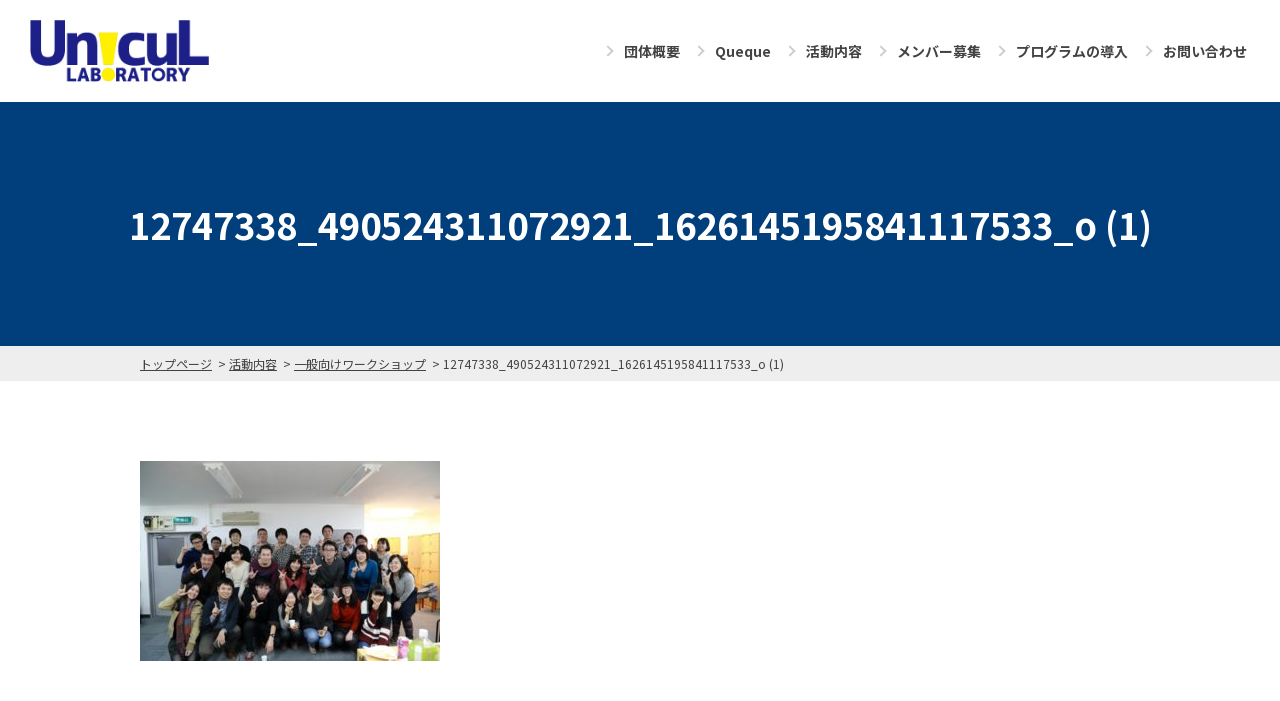

--- FILE ---
content_type: text/html; charset=UTF-8
request_url: https://unicul-lab.net/activity/for-public/12747338_490524311072921_1626145195841117533_o-1/
body_size: 8253
content:
<!DOCTYPE html>
<html dir="ltr" lang="ja" prefix="og: https://ogp.me/ns#">
<head>
<meta charset="UTF-8">
<!-- <meta name="viewport" content="width=1000"> SP無し-->
<meta name="viewport" content="width=device-width, initial-scale=1">
<meta name="keywords" content="キャリア教育,高校生,高校,中学生,中学校,ワークショップ,ボランティア,ビジョン教育,会津若松市,箕輪町,未来人財育成塾" />
<meta name="description" content="一般社団法人Unicul Laboratoryは、「若い世代に、未来を描き、切り拓くチカラを。」をミッションに、中学生・高校生を対象としたキャリア教育の活動を行っている非営利団体です。
2013年より首都圏の高校や福島県会津若松市、長野県" />
<title>12747338_490524311072921_1626145195841117533_o (1) | 一般社団法人Unicul Laboratory</title>

		<!-- All in One SEO 4.5.9.2 - aioseo.com -->
		<meta name="robots" content="max-image-preview:large" />
		<link rel="canonical" href="https://unicul-lab.net/activity/for-public/12747338_490524311072921_1626145195841117533_o-1/" />
		<meta name="generator" content="All in One SEO (AIOSEO) 4.5.9.2" />
		<meta property="og:locale" content="ja_JP" />
		<meta property="og:site_name" content="一般社団法人Unicul Laboratory" />
		<meta property="og:type" content="article" />
		<meta property="og:title" content="12747338_490524311072921_1626145195841117533_o (1) | 一般社団法人Unicul Laboratory" />
		<meta property="og:url" content="https://unicul-lab.net/activity/for-public/12747338_490524311072921_1626145195841117533_o-1/" />
		<meta property="fb:admins" content="687770197926210" />
		<meta property="og:image" content="https://unicul-lab.net/wp-content/uploads/2019/02/newlogo_square.png" />
		<meta property="og:image:secure_url" content="https://unicul-lab.net/wp-content/uploads/2019/02/newlogo_square.png" />
		<meta property="og:image:width" content="384" />
		<meta property="og:image:height" content="384" />
		<meta property="article:published_time" content="2019-12-30T14:02:43+00:00" />
		<meta property="article:modified_time" content="2019-12-30T14:02:43+00:00" />
		<meta property="article:publisher" content="http://www.facebook.com/unicullaboratory" />
		<meta name="twitter:card" content="summary_large_image" />
		<meta name="twitter:title" content="12747338_490524311072921_1626145195841117533_o (1) | 一般社団法人Unicul Laboratory" />
		<meta name="twitter:image" content="https://unicul-lab.net/wp-content/uploads/2019/02/newlogo_square.png" />
		<script type="application/ld+json" class="aioseo-schema">
			{"@context":"https:\/\/schema.org","@graph":[{"@type":"BreadcrumbList","@id":"https:\/\/unicul-lab.net\/activity\/for-public\/12747338_490524311072921_1626145195841117533_o-1\/#breadcrumblist","itemListElement":[{"@type":"ListItem","@id":"https:\/\/unicul-lab.net\/#listItem","position":1,"name":"\u5bb6","item":"https:\/\/unicul-lab.net\/","nextItem":"https:\/\/unicul-lab.net\/activity\/for-public\/12747338_490524311072921_1626145195841117533_o-1\/#listItem"},{"@type":"ListItem","@id":"https:\/\/unicul-lab.net\/activity\/for-public\/12747338_490524311072921_1626145195841117533_o-1\/#listItem","position":2,"name":"12747338_490524311072921_1626145195841117533_o (1)","previousItem":"https:\/\/unicul-lab.net\/#listItem"}]},{"@type":"ItemPage","@id":"https:\/\/unicul-lab.net\/activity\/for-public\/12747338_490524311072921_1626145195841117533_o-1\/#itempage","url":"https:\/\/unicul-lab.net\/activity\/for-public\/12747338_490524311072921_1626145195841117533_o-1\/","name":"12747338_490524311072921_1626145195841117533_o (1) | \u4e00\u822c\u793e\u56e3\u6cd5\u4ebaUnicul Laboratory","inLanguage":"ja","isPartOf":{"@id":"https:\/\/unicul-lab.net\/#website"},"breadcrumb":{"@id":"https:\/\/unicul-lab.net\/activity\/for-public\/12747338_490524311072921_1626145195841117533_o-1\/#breadcrumblist"},"author":{"@id":"https:\/\/unicul-lab.net\/archives\/author\/admin\/#author"},"creator":{"@id":"https:\/\/unicul-lab.net\/archives\/author\/admin\/#author"},"datePublished":"2019-12-30T23:02:43+09:00","dateModified":"2019-12-30T23:02:43+09:00"},{"@type":"Organization","@id":"https:\/\/unicul-lab.net\/#organization","name":"\u4e00\u822c\u793e\u56e3\u6cd5\u4ebaUnicul Laboratory","url":"https:\/\/unicul-lab.net\/"},{"@type":"Person","@id":"https:\/\/unicul-lab.net\/archives\/author\/admin\/#author","url":"https:\/\/unicul-lab.net\/archives\/author\/admin\/","name":"admin","image":{"@type":"ImageObject","@id":"https:\/\/unicul-lab.net\/activity\/for-public\/12747338_490524311072921_1626145195841117533_o-1\/#authorImage","url":"https:\/\/secure.gravatar.com\/avatar\/d8167db39b6ebe8a3e78d78d2dade39d?s=96&d=mm&r=g","width":96,"height":96,"caption":"admin"}},{"@type":"WebSite","@id":"https:\/\/unicul-lab.net\/#website","url":"https:\/\/unicul-lab.net\/","name":"\u4e00\u822c\u793e\u56e3\u6cd5\u4ebaUnicul Laboratory","description":"\u4e00\u822c\u793e\u56e3\u6cd5\u4ebaUnicul Laboratory\uff08\u30e6\u30cb\u30ab\u30eb\u30fb\u30e9\u30dc\u30e9\u30c8\u30ea\u30fc\uff09\u306f\u3001\u4e2d\u5b66\u751f\u30fb\u9ad8\u6821\u751f\u3092\u5bfe\u8c61\u3068\u3057\u305f\u30ad\u30e3\u30ea\u30a2\u6559\u80b2\u306e\u6d3b\u52d5\u3092\u884c\u3063\u3066\u3044\u308b\u975e\u55b6\u5229\u56e3\u4f53\u3067\u3059\u3002","inLanguage":"ja","publisher":{"@id":"https:\/\/unicul-lab.net\/#organization"}}]}
		</script>
		<!-- All in One SEO -->

<link rel='dns-prefetch' href='//secure.gravatar.com' />
<link rel='dns-prefetch' href='//stats.wp.com' />
<link rel='dns-prefetch' href='//v0.wordpress.com' />
<link rel='dns-prefetch' href='//www.googletagmanager.com' />
<link rel="alternate" type="application/rss+xml" title="一般社団法人Unicul Laboratory &raquo; 12747338_490524311072921_1626145195841117533_o (1) のコメントのフィード" href="https://unicul-lab.net/activity/for-public/12747338_490524311072921_1626145195841117533_o-1/feed/" />
<link rel='stylesheet' id='style-css-css' href='https://unicul-lab.net/wp-content/themes/unicul/lib/css/style.css' type='text/css' media='all' />
<link rel='stylesheet' id='wp-block-library-css' href='https://unicul-lab.net/wp-includes/css/dist/block-library/style.min.css' type='text/css' media='all' />
<style id='wp-block-library-inline-css' type='text/css'>
.has-text-align-justify{text-align:justify;}
</style>
<link rel='stylesheet' id='mediaelement-css' href='https://unicul-lab.net/wp-includes/js/mediaelement/mediaelementplayer-legacy.min.css' type='text/css' media='all' />
<link rel='stylesheet' id='wp-mediaelement-css' href='https://unicul-lab.net/wp-includes/js/mediaelement/wp-mediaelement.min.css' type='text/css' media='all' />
<style id='jetpack-sharing-buttons-style-inline-css' type='text/css'>
.jetpack-sharing-buttons__services-list{display:flex;flex-direction:row;flex-wrap:wrap;gap:0;list-style-type:none;margin:5px;padding:0}.jetpack-sharing-buttons__services-list.has-small-icon-size{font-size:12px}.jetpack-sharing-buttons__services-list.has-normal-icon-size{font-size:16px}.jetpack-sharing-buttons__services-list.has-large-icon-size{font-size:24px}.jetpack-sharing-buttons__services-list.has-huge-icon-size{font-size:36px}@media print{.jetpack-sharing-buttons__services-list{display:none!important}}.editor-styles-wrapper .wp-block-jetpack-sharing-buttons{gap:0;padding-inline-start:0}ul.jetpack-sharing-buttons__services-list.has-background{padding:1.25em 2.375em}
</style>
<style id='classic-theme-styles-inline-css' type='text/css'>
/*! This file is auto-generated */
.wp-block-button__link{color:#fff;background-color:#32373c;border-radius:9999px;box-shadow:none;text-decoration:none;padding:calc(.667em + 2px) calc(1.333em + 2px);font-size:1.125em}.wp-block-file__button{background:#32373c;color:#fff;text-decoration:none}
</style>
<style id='global-styles-inline-css' type='text/css'>
body{--wp--preset--color--black: #000000;--wp--preset--color--cyan-bluish-gray: #abb8c3;--wp--preset--color--white: #ffffff;--wp--preset--color--pale-pink: #f78da7;--wp--preset--color--vivid-red: #cf2e2e;--wp--preset--color--luminous-vivid-orange: #ff6900;--wp--preset--color--luminous-vivid-amber: #fcb900;--wp--preset--color--light-green-cyan: #7bdcb5;--wp--preset--color--vivid-green-cyan: #00d084;--wp--preset--color--pale-cyan-blue: #8ed1fc;--wp--preset--color--vivid-cyan-blue: #0693e3;--wp--preset--color--vivid-purple: #9b51e0;--wp--preset--gradient--vivid-cyan-blue-to-vivid-purple: linear-gradient(135deg,rgba(6,147,227,1) 0%,rgb(155,81,224) 100%);--wp--preset--gradient--light-green-cyan-to-vivid-green-cyan: linear-gradient(135deg,rgb(122,220,180) 0%,rgb(0,208,130) 100%);--wp--preset--gradient--luminous-vivid-amber-to-luminous-vivid-orange: linear-gradient(135deg,rgba(252,185,0,1) 0%,rgba(255,105,0,1) 100%);--wp--preset--gradient--luminous-vivid-orange-to-vivid-red: linear-gradient(135deg,rgba(255,105,0,1) 0%,rgb(207,46,46) 100%);--wp--preset--gradient--very-light-gray-to-cyan-bluish-gray: linear-gradient(135deg,rgb(238,238,238) 0%,rgb(169,184,195) 100%);--wp--preset--gradient--cool-to-warm-spectrum: linear-gradient(135deg,rgb(74,234,220) 0%,rgb(151,120,209) 20%,rgb(207,42,186) 40%,rgb(238,44,130) 60%,rgb(251,105,98) 80%,rgb(254,248,76) 100%);--wp--preset--gradient--blush-light-purple: linear-gradient(135deg,rgb(255,206,236) 0%,rgb(152,150,240) 100%);--wp--preset--gradient--blush-bordeaux: linear-gradient(135deg,rgb(254,205,165) 0%,rgb(254,45,45) 50%,rgb(107,0,62) 100%);--wp--preset--gradient--luminous-dusk: linear-gradient(135deg,rgb(255,203,112) 0%,rgb(199,81,192) 50%,rgb(65,88,208) 100%);--wp--preset--gradient--pale-ocean: linear-gradient(135deg,rgb(255,245,203) 0%,rgb(182,227,212) 50%,rgb(51,167,181) 100%);--wp--preset--gradient--electric-grass: linear-gradient(135deg,rgb(202,248,128) 0%,rgb(113,206,126) 100%);--wp--preset--gradient--midnight: linear-gradient(135deg,rgb(2,3,129) 0%,rgb(40,116,252) 100%);--wp--preset--font-size--small: 13px;--wp--preset--font-size--medium: 20px;--wp--preset--font-size--large: 36px;--wp--preset--font-size--x-large: 42px;--wp--preset--spacing--20: 0.44rem;--wp--preset--spacing--30: 0.67rem;--wp--preset--spacing--40: 1rem;--wp--preset--spacing--50: 1.5rem;--wp--preset--spacing--60: 2.25rem;--wp--preset--spacing--70: 3.38rem;--wp--preset--spacing--80: 5.06rem;--wp--preset--shadow--natural: 6px 6px 9px rgba(0, 0, 0, 0.2);--wp--preset--shadow--deep: 12px 12px 50px rgba(0, 0, 0, 0.4);--wp--preset--shadow--sharp: 6px 6px 0px rgba(0, 0, 0, 0.2);--wp--preset--shadow--outlined: 6px 6px 0px -3px rgba(255, 255, 255, 1), 6px 6px rgba(0, 0, 0, 1);--wp--preset--shadow--crisp: 6px 6px 0px rgba(0, 0, 0, 1);}:where(.is-layout-flex){gap: 0.5em;}:where(.is-layout-grid){gap: 0.5em;}body .is-layout-flow > .alignleft{float: left;margin-inline-start: 0;margin-inline-end: 2em;}body .is-layout-flow > .alignright{float: right;margin-inline-start: 2em;margin-inline-end: 0;}body .is-layout-flow > .aligncenter{margin-left: auto !important;margin-right: auto !important;}body .is-layout-constrained > .alignleft{float: left;margin-inline-start: 0;margin-inline-end: 2em;}body .is-layout-constrained > .alignright{float: right;margin-inline-start: 2em;margin-inline-end: 0;}body .is-layout-constrained > .aligncenter{margin-left: auto !important;margin-right: auto !important;}body .is-layout-constrained > :where(:not(.alignleft):not(.alignright):not(.alignfull)){max-width: var(--wp--style--global--content-size);margin-left: auto !important;margin-right: auto !important;}body .is-layout-constrained > .alignwide{max-width: var(--wp--style--global--wide-size);}body .is-layout-flex{display: flex;}body .is-layout-flex{flex-wrap: wrap;align-items: center;}body .is-layout-flex > *{margin: 0;}body .is-layout-grid{display: grid;}body .is-layout-grid > *{margin: 0;}:where(.wp-block-columns.is-layout-flex){gap: 2em;}:where(.wp-block-columns.is-layout-grid){gap: 2em;}:where(.wp-block-post-template.is-layout-flex){gap: 1.25em;}:where(.wp-block-post-template.is-layout-grid){gap: 1.25em;}.has-black-color{color: var(--wp--preset--color--black) !important;}.has-cyan-bluish-gray-color{color: var(--wp--preset--color--cyan-bluish-gray) !important;}.has-white-color{color: var(--wp--preset--color--white) !important;}.has-pale-pink-color{color: var(--wp--preset--color--pale-pink) !important;}.has-vivid-red-color{color: var(--wp--preset--color--vivid-red) !important;}.has-luminous-vivid-orange-color{color: var(--wp--preset--color--luminous-vivid-orange) !important;}.has-luminous-vivid-amber-color{color: var(--wp--preset--color--luminous-vivid-amber) !important;}.has-light-green-cyan-color{color: var(--wp--preset--color--light-green-cyan) !important;}.has-vivid-green-cyan-color{color: var(--wp--preset--color--vivid-green-cyan) !important;}.has-pale-cyan-blue-color{color: var(--wp--preset--color--pale-cyan-blue) !important;}.has-vivid-cyan-blue-color{color: var(--wp--preset--color--vivid-cyan-blue) !important;}.has-vivid-purple-color{color: var(--wp--preset--color--vivid-purple) !important;}.has-black-background-color{background-color: var(--wp--preset--color--black) !important;}.has-cyan-bluish-gray-background-color{background-color: var(--wp--preset--color--cyan-bluish-gray) !important;}.has-white-background-color{background-color: var(--wp--preset--color--white) !important;}.has-pale-pink-background-color{background-color: var(--wp--preset--color--pale-pink) !important;}.has-vivid-red-background-color{background-color: var(--wp--preset--color--vivid-red) !important;}.has-luminous-vivid-orange-background-color{background-color: var(--wp--preset--color--luminous-vivid-orange) !important;}.has-luminous-vivid-amber-background-color{background-color: var(--wp--preset--color--luminous-vivid-amber) !important;}.has-light-green-cyan-background-color{background-color: var(--wp--preset--color--light-green-cyan) !important;}.has-vivid-green-cyan-background-color{background-color: var(--wp--preset--color--vivid-green-cyan) !important;}.has-pale-cyan-blue-background-color{background-color: var(--wp--preset--color--pale-cyan-blue) !important;}.has-vivid-cyan-blue-background-color{background-color: var(--wp--preset--color--vivid-cyan-blue) !important;}.has-vivid-purple-background-color{background-color: var(--wp--preset--color--vivid-purple) !important;}.has-black-border-color{border-color: var(--wp--preset--color--black) !important;}.has-cyan-bluish-gray-border-color{border-color: var(--wp--preset--color--cyan-bluish-gray) !important;}.has-white-border-color{border-color: var(--wp--preset--color--white) !important;}.has-pale-pink-border-color{border-color: var(--wp--preset--color--pale-pink) !important;}.has-vivid-red-border-color{border-color: var(--wp--preset--color--vivid-red) !important;}.has-luminous-vivid-orange-border-color{border-color: var(--wp--preset--color--luminous-vivid-orange) !important;}.has-luminous-vivid-amber-border-color{border-color: var(--wp--preset--color--luminous-vivid-amber) !important;}.has-light-green-cyan-border-color{border-color: var(--wp--preset--color--light-green-cyan) !important;}.has-vivid-green-cyan-border-color{border-color: var(--wp--preset--color--vivid-green-cyan) !important;}.has-pale-cyan-blue-border-color{border-color: var(--wp--preset--color--pale-cyan-blue) !important;}.has-vivid-cyan-blue-border-color{border-color: var(--wp--preset--color--vivid-cyan-blue) !important;}.has-vivid-purple-border-color{border-color: var(--wp--preset--color--vivid-purple) !important;}.has-vivid-cyan-blue-to-vivid-purple-gradient-background{background: var(--wp--preset--gradient--vivid-cyan-blue-to-vivid-purple) !important;}.has-light-green-cyan-to-vivid-green-cyan-gradient-background{background: var(--wp--preset--gradient--light-green-cyan-to-vivid-green-cyan) !important;}.has-luminous-vivid-amber-to-luminous-vivid-orange-gradient-background{background: var(--wp--preset--gradient--luminous-vivid-amber-to-luminous-vivid-orange) !important;}.has-luminous-vivid-orange-to-vivid-red-gradient-background{background: var(--wp--preset--gradient--luminous-vivid-orange-to-vivid-red) !important;}.has-very-light-gray-to-cyan-bluish-gray-gradient-background{background: var(--wp--preset--gradient--very-light-gray-to-cyan-bluish-gray) !important;}.has-cool-to-warm-spectrum-gradient-background{background: var(--wp--preset--gradient--cool-to-warm-spectrum) !important;}.has-blush-light-purple-gradient-background{background: var(--wp--preset--gradient--blush-light-purple) !important;}.has-blush-bordeaux-gradient-background{background: var(--wp--preset--gradient--blush-bordeaux) !important;}.has-luminous-dusk-gradient-background{background: var(--wp--preset--gradient--luminous-dusk) !important;}.has-pale-ocean-gradient-background{background: var(--wp--preset--gradient--pale-ocean) !important;}.has-electric-grass-gradient-background{background: var(--wp--preset--gradient--electric-grass) !important;}.has-midnight-gradient-background{background: var(--wp--preset--gradient--midnight) !important;}.has-small-font-size{font-size: var(--wp--preset--font-size--small) !important;}.has-medium-font-size{font-size: var(--wp--preset--font-size--medium) !important;}.has-large-font-size{font-size: var(--wp--preset--font-size--large) !important;}.has-x-large-font-size{font-size: var(--wp--preset--font-size--x-large) !important;}
.wp-block-navigation a:where(:not(.wp-element-button)){color: inherit;}
:where(.wp-block-post-template.is-layout-flex){gap: 1.25em;}:where(.wp-block-post-template.is-layout-grid){gap: 1.25em;}
:where(.wp-block-columns.is-layout-flex){gap: 2em;}:where(.wp-block-columns.is-layout-grid){gap: 2em;}
.wp-block-pullquote{font-size: 1.5em;line-height: 1.6;}
</style>
<link rel='stylesheet' id='font-awesome-css' href='https://unicul-lab.net/wp-content/plugins/arconix-shortcodes/includes/css/font-awesome.min.css' type='text/css' media='all' />
<link rel='stylesheet' id='arconix-shortcodes-css' href='https://unicul-lab.net/wp-content/plugins/arconix-shortcodes/includes/css/arconix-shortcodes.min.css' type='text/css' media='all' />
<link rel='stylesheet' id='contact-form-7-css' href='https://unicul-lab.net/wp-content/plugins/contact-form-7/includes/css/styles.css' type='text/css' media='all' />
<link rel='stylesheet' id='child-pages-shortcode-css-css' href='https://unicul-lab.net/wp-content/plugins/child-pages-shortcode/css/child-pages-shortcode.min.css' type='text/css' media='all' />
<link rel='stylesheet' id='jetpack_css-css' href='https://unicul-lab.net/wp-content/plugins/jetpack/css/jetpack.css' type='text/css' media='all' />
<link rel='stylesheet' id='counterize_stylesheet-css' href='https://unicul-lab.net/wp-content/plugins/counterize/counterize.css.php' type='text/css' media='all' />
<script type="text/javascript" src="https://unicul-lab.net/wp-includes/js/jquery/jquery.min.js" id="jquery-core-js"></script>
<script type="text/javascript" src="https://unicul-lab.net/wp-includes/js/jquery/jquery-migrate.min.js" id="jquery-migrate-js"></script>
<script type="text/javascript" src="https://unicul-lab.net/wp-content/plugins/child-pages-shortcode/js/child-pages-shortcode.min.js" id="child-pages-shortcode-js"></script>
<script type="text/javascript" src="https://unicul-lab.net/wp-content/plugins/counterize/counterize.js.php" id="counterize_javascript-js"></script>
<link rel="https://api.w.org/" href="https://unicul-lab.net/wp-json/" /><link rel="alternate" type="application/json" href="https://unicul-lab.net/wp-json/wp/v2/media/4232" /><link rel='shortlink' href='https://wp.me/aaJ5yd-16g' />
<link rel="alternate" type="application/json+oembed" href="https://unicul-lab.net/wp-json/oembed/1.0/embed?url=https%3A%2F%2Funicul-lab.net%2Factivity%2Ffor-public%2F12747338_490524311072921_1626145195841117533_o-1%2F" />
<link rel="alternate" type="text/xml+oembed" href="https://unicul-lab.net/wp-json/oembed/1.0/embed?url=https%3A%2F%2Funicul-lab.net%2Factivity%2Ffor-public%2F12747338_490524311072921_1626145195841117533_o-1%2F&#038;format=xml" />
<meta name="generator" content="Site Kit by Google 1.123.1" />	<style>img#wpstats{display:none}</style>
		<link rel="apple-touch-icon" sizes="180x180" href="/wp-content/uploads/fbrfg/apple-touch-icon.png">
<link rel="icon" type="image/png" sizes="32x32" href="/wp-content/uploads/fbrfg/favicon-32x32.png">
<link rel="icon" type="image/png" sizes="16x16" href="/wp-content/uploads/fbrfg/favicon-16x16.png">
<link rel="manifest" href="/wp-content/uploads/fbrfg/site.webmanifest">
<link rel="mask-icon" href="/wp-content/uploads/fbrfg/safari-pinned-tab.svg" color="#5bbad5">
<link rel="shortcut icon" href="/wp-content/uploads/fbrfg/favicon.ico">
<meta name="msapplication-TileColor" content="#da532c">
<meta name="msapplication-config" content="/wp-content/uploads/fbrfg/browserconfig.xml">
<meta name="theme-color" content="#ffffff">
<link rel="shortcut icon" type="image/vnd.microsoft.icon" href="https://unicul-lab.net/wp-content/themes/unicul/lib/img/parts/favicon.ico" />

<link rel="stylesheet" href="https://unicul-lab.net/wp-content/plugins/wassup/css/wassup-widget.css?ver=1.9.4.5" type="text/css" />
<script type="text/javascript">
//<![CDATA[
function wassup_get_screenres(){
	var screen_res = screen.width + " x " + screen.height;
	if(screen_res==" x ") screen_res=window.screen.width+" x "+window.screen.height;
	if(screen_res==" x ") screen_res=screen.availWidth+" x "+screen.availHeight;
	if (screen_res!=" x "){document.cookie = "wassup_screen_resb377f67994e918e25024d5dcb5333c4f=" + encodeURIComponent(screen_res)+ "; path=/; domain=" + document.domain;}
}
wassup_get_screenres();
//]]>
</script>
<!-- Google タグ マネージャー スニペット (Site Kit が追加) -->
<script type="text/javascript">
/* <![CDATA[ */

			( function( w, d, s, l, i ) {
				w[l] = w[l] || [];
				w[l].push( {'gtm.start': new Date().getTime(), event: 'gtm.js'} );
				var f = d.getElementsByTagName( s )[0],
					j = d.createElement( s ), dl = l != 'dataLayer' ? '&l=' + l : '';
				j.async = true;
				j.src = 'https://www.googletagmanager.com/gtm.js?id=' + i + dl;
				f.parentNode.insertBefore( j, f );
			} )( window, document, 'script', 'dataLayer', 'GTM-PWB29LJ' );
			
/* ]]> */
</script>

<!-- (ここまで) Google タグ マネージャー スニペット (Site Kit が追加) -->
<link rel="icon" href="https://unicul-lab.net/wp-content/uploads/2019/02/newlogo_square-61x61.png" sizes="32x32" />
<link rel="icon" href="https://unicul-lab.net/wp-content/uploads/2019/02/newlogo_square-300x300.png" sizes="192x192" />
<link rel="apple-touch-icon" href="https://unicul-lab.net/wp-content/uploads/2019/02/newlogo_square-300x300.png" />
<meta name="msapplication-TileImage" content="https://unicul-lab.net/wp-content/uploads/2019/02/newlogo_square-300x300.png" />
<style type="text/css" id="wp-custom-css">.cta-button-1 a {
  display: flex;
  justify-content: center;
  align-items: center;
  margin: 0 auto;
  padding: 1em 2em;
  width: 250px;
  transition: 0.3s;
}

.cta-button-1 a::after {
  content: '';
  width: 0;
  height: 0;
	margin-left: 1em;
  border-style: solid;
  border-width: 6px 0 6px 10px;
  border-color: transparent transparent transparent #003e7c;
  transition: 0.3s;
}

.cta-button-1 a:hover {
  text-decoration: none;
}

.cta-button-1 a:hover::after {
  transform: translateX(5px);
}

.cta-button-2 a {
  display: flex;
  justify-content: center;
  align-items: center;
  margin: 0 auto;
  padding: 1em 2em;
  width: 250px;
  transition: 0.3s;
}

.cta-button-2 a::after {
  content: '';
  width: 0;
  height: 0;
	margin-left: 1em;
  border-style: solid;
  border-width: 6px 0 6px 10px;
  border-color: transparent transparent transparent #38b8bc;
  transition: 0.3s;
}

.cta-button-2 a:hover {
  text-decoration: none;
}

.cta-button-2 a:hover::after {
  transform: translateX(5px);
}</style><script src='https://cdnjs.cloudflare.com/ajax/libs/jquery-migrate/1.4.1/jquery-migrate.min.js'></script>
<script src="https://kit.fontawesome.com/b7ba98895f.js" crossorigin="anonymous"></script>
</head>
<body class="attachment attachment-template-default attachmentid-4232 attachment-jpeg">
<header class="header">
  <div class="header_in">
    <h1 class="header_logo">
      <a href="https://unicul-lab.net" rel="home">
        <img src="https://unicul-lab.net/wp-content/themes/unicul/lib/img/share/logo.png" alt="ユニカル・ラボラトリー" class="mk">
      </a>
    </h1>
  </div>
    <nav id="header_nav" class="header_nav"><ul class="header_nav_list"><li id="menu-item-5214"><a href="https://unicul-lab.net/about/">団体概要<span></span></a>
<ul class="sub-menu">
	<li id="menu-item-5254"><a href="https://unicul-lab.net/about/vision/">ビジョン・ミッション・バリュー<span></span></a></li>
	<li id="menu-item-5255"><a href="https://unicul-lab.net/about/process/">これまでの歩み<span></span></a></li>
	<li id="menu-item-5256"><a href="https://unicul-lab.net/about/member/">メンバー<span></span></a></li>
	<li id="menu-item-5264"><a href="https://unicul-lab.net/media/">メディア掲載・登壇など<span></span></a></li>
</ul>
</li>
<li id="menu-item-5215"><a href="https://unicul-lab.net/queque/">Queque<span></span></a>
<ul class="sub-menu">
	<li id="menu-item-5263"><a href="https://unicul-lab.net/queque/story/">＜Queque＞に込めた想い<span></span></a></li>
	<li id="menu-item-5373"><a href="https://unicul-lab.net/voice/">参加者の声<span></span></a></li>
</ul>
</li>
<li id="menu-item-6457"><a href="https://unicul-lab.net/activity/">活動内容<span></span></a>
<ul class="sub-menu">
	<li id="menu-item-5262"><a href="https://unicul-lab.net/activity/miraijinzai/">未来人財育成塾<span></span></a></li>
	<li id="menu-item-5259"><a href="https://unicul-lab.net/activity/aizuglobal/">グローバル人材育成事業<span></span></a></li>
	<li id="menu-item-6945"><a href="https://unicul-lab.net/activity/omiya-kokusai/">大宮国際プロジェクト<span></span></a></li>
	<li id="menu-item-5260"><a href="https://unicul-lab.net/activity/school/">学校でのプロジェクト<span></span></a></li>
	<li id="menu-item-5257"><a href="https://unicul-lab.net/activity/inadani/">伊那谷プロジェクト<span></span></a></li>
	<li id="menu-item-5261"><a href="https://unicul-lab.net/activity/for-public/">一般向けワークショップ<span></span></a></li>
	<li id="menu-item-5258"><a href="https://unicul-lab.net/activity/others/">その他の活動<span></span></a></li>
</ul>
</li>
<li id="menu-item-5217"><a href="https://unicul-lab.net/recruit/">メンバー募集<span></span></a></li>
<li id="menu-item-5218"><a href="https://unicul-lab.net/introduction/">プログラムの導入<span></span></a>
<ul class="sub-menu">
	<li id="menu-item-5265"><a href="https://unicul-lab.net/introduction/teachers/">学校の先生方<span></span></a></li>
	<li id="menu-item-5266"><a href="https://unicul-lab.net/introduction/public/">自治体の方<span></span></a></li>
	<li id="menu-item-5267"><a href="https://unicul-lab.net/introduction/institution-parents/">教育機関・教育関連団体の方／保護者の方<span></span></a></li>
</ul>
</li>
<li id="menu-item-5219"><a href="https://unicul-lab.net/contact-us/">お問い合わせ<span></span></a></li>
</ul></nav>  <div class="toggle_nav_box">
    <div class="toggle_nav">
      <span></span><span></span><span></span><span>menu</span>
    </div>
    <span class="toggle_nav_bg"></span>
  </div>
  <div class="drawer">
  <ul class="drawer_menu"><li id="menu-item-5225"><a href="https://unicul-lab.net/about/">団体概要<span></span></a></li>
<li id="menu-item-5223"><a href="https://unicul-lab.net/queque/">Queque<span></span></a></li>
<li id="menu-item-6459"><a href="https://unicul-lab.net/activity/">活動内容<span></span></a></li>
<li id="menu-item-5221"><a href="https://unicul-lab.net/recruit/">メンバー募集<span></span></a></li>
<li id="menu-item-5220"><a href="https://unicul-lab.net/introduction/">プログラムの導入<span></span></a></li>
<li id="menu-item-5224"><a href="https://unicul-lab.net/contact-us/">お問い合わせ<span></span></a></li>
</ul>  </div>

</header><!-- /header -->
<main><!-- /main -->  <h1 class="page_ttl">12747338_490524311072921_1626145195841117533_o (1)</h1>
<div class="breadcrumbBox">
	<ul class="bread_crumb">
	<li class="level-1 top"><a href="https://unicul-lab.net/">トップページ</a></li>
	<li class="level-2 sub"><a href="https://unicul-lab.net/activity/">活動内容</a></li>
	<li class="level-3 sub"><a href="https://unicul-lab.net/activity/for-public/">一般向けワークショップ</a></li>
	<li class="level-4 sub tail current">12747338_490524311072921_1626145195841117533_o (1)</li>
</ul>
</div>

    <article>
    <div class="container gutters single_box">
      <div class="row custom_content">
        <div class="col span_12">
          <div class="single_txt_box">
            <p class="attachment"><a href='https://unicul-lab.net/wp-content/uploads/2019/12/12747338_490524311072921_1626145195841117533_o-1.jpg'><img fetchpriority="high" decoding="async" width="300" height="200" src="https://unicul-lab.net/wp-content/uploads/2019/12/12747338_490524311072921_1626145195841117533_o-1-300x200.jpg" class="attachment-medium size-medium" alt="" srcset="https://unicul-lab.net/wp-content/uploads/2019/12/12747338_490524311072921_1626145195841117533_o-1-300x200.jpg 300w, https://unicul-lab.net/wp-content/uploads/2019/12/12747338_490524311072921_1626145195841117533_o-1-768x512.jpg 768w, https://unicul-lab.net/wp-content/uploads/2019/12/12747338_490524311072921_1626145195841117533_o-1-700x467.jpg 700w, https://unicul-lab.net/wp-content/uploads/2019/12/12747338_490524311072921_1626145195841117533_o-1.jpg 1800w" sizes="(max-width: 300px) 100vw, 300px" /></a></p>
                      </div>
        </div>
      </div>
    </div>
  </article>
  
</main>
<footer class="footer">
  <p class="page_top"><a href="#">
		<svg version="1.1" id="page_top_arrow" xmlns="http://www.w3.org/2000/svg" xmlns:xlink="http://www.w3.org/1999/xlink" width="17px" height="9.2px" viewBox="0 0 17 9.2">
		<rect x="-1.3" y="4.5" transform="matrix(0.7071 -0.7071 0.7071 0.7071 -2.2578 4.4498)" class="st0" width="11" height="1"/>
		<rect x="8.8" y="-0.1" transform="matrix(0.7071 -0.7071 0.7071 0.7071 2.3384 6.3534)" class="st0" width="0" height="1"/>
		<polygon class="st0" points="17,8.5 9.2,0.7 8.5,0 8.5,0 7.8,0.7 7.8,0.7 8.5,1.4 16.3,9.2 "/>
		</svg>
	</a></p>
  <div class="footer_nav_wrap">
    <a href="https://unicul-lab.net" rel="home" class="footer_logo">
      <img src="https://unicul-lab.net/wp-content/themes/unicul/lib/img/share/logo.png" alt="ユニカル・ラボラトリー" class="mk">
    </a>
    <div class="footer_nav_list"><ul class=""><li id="menu-item-5228"><a href="https://unicul-lab.net/about/">団体概要<span></span></a></li>
<li id="menu-item-5230"><a href="https://unicul-lab.net/queque/">Queque<span></span></a></li>
<li id="menu-item-6458"><a href="https://unicul-lab.net/activity/">活動内容<span></span></a></li>
<li id="menu-item-5227"><a href="https://unicul-lab.net/recruit/">メンバー募集<span></span></a></li>
<li id="menu-item-5226"><a href="https://unicul-lab.net/introduction/">プログラムの導入<span></span></a></li>
<li id="menu-item-5231"><a href="https://unicul-lab.net/contact-us/">お問い合わせ<span></span></a></li>
</ul></div>  </div>
  <p class="copyright"><small>&copy; 2023 一般社団法人Unicul Laboratory</small></p>
</footer>

<!-- <p class="small"> WassUp 1.9.4.5 timestamp: 2026-01-21 04:38:55AM UTC (01:38PM)<br />
If above timestamp is not current time, this page is cached.</p> -->
		<!-- Google タグ マネージャー (noscript) スニペット (Site Kit が追加) -->
		<noscript>
			<iframe src="https://www.googletagmanager.com/ns.html?id=GTM-PWB29LJ" height="0" width="0" style="display:none;visibility:hidden"></iframe>
		</noscript>
		<!-- (ここまで) Google タグ マネージャー (noscript) スニペット (Site Kit が追加) -->
		<script type="text/javascript" id="vk-ltc-js-js-extra">
/* <![CDATA[ */
var vkLtc = {"ajaxurl":"https:\/\/unicul-lab.net\/wp-admin\/admin-ajax.php"};
/* ]]> */
</script>
<script type="text/javascript" src="https://unicul-lab.net/wp-content/plugins/vk-link-target-controller/js/script.min.js" id="vk-ltc-js-js"></script>
<script type="text/javascript" id="contact-form-7-js-extra">
/* <![CDATA[ */
var wpcf7 = {"apiSettings":{"root":"https:\/\/unicul-lab.net\/wp-json\/contact-form-7\/v1","namespace":"contact-form-7\/v1"},"cached":"1"};
/* ]]> */
</script>
<script type="text/javascript" src="https://unicul-lab.net/wp-content/plugins/contact-form-7/includes/js/scripts.js" id="contact-form-7-js"></script>
<script type="text/javascript" src="https://unicul-lab.net/wp-content/themes/unicul/lib/js/common.js" id="com-js-js"></script>
<script type="text/javascript" src="https://unicul-lab.net/wp-content/themes/unicul/lib/js/main.js" id="main-js-js"></script>
<script type="text/javascript" src="https://stats.wp.com/e-202604.js" id="jetpack-stats-js" data-wp-strategy="defer"></script>
<script type="text/javascript" id="jetpack-stats-js-after">
/* <![CDATA[ */
_stq = window._stq || [];
_stq.push([ "view", JSON.parse("{\"v\":\"ext\",\"blog\":\"158509461\",\"post\":\"4232\",\"tz\":\"9\",\"srv\":\"unicul-lab.net\",\"j\":\"1:13.2.3\"}") ]);
_stq.push([ "clickTrackerInit", "158509461", "4232" ]);
/* ]]> */
</script>
</body>
</html>

--- FILE ---
content_type: text/javascript;charset=UTF-8
request_url: https://unicul-lab.net/wp-content/plugins/counterize/counterize.js.php
body_size: 3645
content:
/*
 * Start of Javascript for the Counterize plugin
 */


//a function to get an element by its id regardless of the used browser
function counterize_getElementByIdUniversal( id )
{
	var elem;
	if( document.getElementById )
	{
		elem = document.getElementById( id );
	}
	else
	{
		elem = document.all[ id ];
	}
	return elem;
}

//toggle folding of corresponding ID
function counterize_fold( sourceElemId, targetElemId )
{
	var source = counterize_getElementByIdUniversal( sourceElemId );
	var target = counterize_getElementByIdUniversal( targetElemId );

	if( target && source )
	{
		if( target.className == "collapsed" )
		{
			target.className = "expanded";
			source.innerHTML = "[&nbsp;-&nbsp;]";
		}
		else
		{
			target.className = "collapsed";
			source.innerHTML = "[&nbsp;+&nbsp;]";
		}
	}
}

//
function counterize_conf( url )
{
	if( confirm( 'Are you sure that you want to delete this entry?' ) )
	{
		self.location.href = url;
	}
}

//Add filter data to the specified field
function counterize_add_filter( data, filter_field_name )
{
	var filter_field = counterize_getElementByIdUniversal( filter_field_name );
	if( filter_field )
	{
		if( filter_field.value != '' )
		{
			var tmp = filter_field.value + '||';
			if( tmp.indexOf( data + '||' ) < 0 )
			{
				filter_field.value += '||' + data;
			}
			else
			{
				alert( 'This filter is already set!' );
			}
		}
		else
		{
			filter_field.value += data;
		}
	}
}

//Clear the fields specified in the array 'fields'
function counterize_clear_filter_form( fields )
{
	var field;
	for( var i = 0; i < fields.length; i++ )
	{
		field = counterize_getElementByIdUniversal( fields[i] );
		if( field )
		{
			field.value = "";
		}
	}
}

//
// by Nannette Thacker
// http://www.shiningstar.net
//

function counterize_check_all( field )
{
	for( i = 0; i < field.length; i++ )
	{
		field[i].checked = true ;
	}
}

function counterize_uncheck_all( field )
{
	for( i = 0; i < field.length; i++ )
	{
		field[i].checked = false ;
	}
}































/*
Behaviour v1.1 by Ben Nolan, June 2005. Based largely on the work
of Simon Willison (see comments by Simon below).

Description:

Uses css selectors to apply javascript behaviours to enable
unobtrusive javascript in html documents.

Usage:

var myrules = {
	'b.someclass' : function(element){
		element.onclick = function(){
		alert(this.innerHTML);
		}
	},
	'#someid u' : function(element){
		element.onmouseover = function(){
			this.innerHTML = "BLAH!";
		}
	}
};

Behaviour.register(myrules);

// Call Behaviour.apply() to re-apply the rules (if you
// update the dom, etc).

License:

This file is entirely BSD licensed.

More information:

http://ripcord.co.nz/behaviour/

*/

var Behaviour =
{
	list: new Array,

	register: function( sheet )
	{
		Behaviour.list.push( sheet );
	},

	start: function()
	{
		Behaviour.addLoadEvent(
			function()
			{
				Behaviour.apply();
			}
		);
	},

	apply: function()
	{
		for( h = 0; sheet = Behaviour.list[h]; h++ )
		{
			for( selector in sheet )
			{
				list = document.getElementsBySelector( selector );

				if( ! list )
				{
					continue;
				}

				for( i = 0; element = list[i]; i++ )
				{
					sheet[selector]( element );
				}
			}
		}
	},

	addLoadEvent: function( func )
	{
		var oldonload = window.onload;

		if( typeof window.onload != 'function' )
		{
			window.onload = func;
		}
		else
		{
			window.onload = function()
			{
				oldonload();
				func();
			}
		}
	}
}

Behaviour.start();

/*
The following code is Copyright (C) Simon Willison 2004.

document.getElementsBySelector(selector)
- returns an array of element objects from the current document
matching the CSS selector. Selectors can contain element names,
class names and ids and can be nested. For example:

elements = document.getElementsBySelect('div#main p a.external')

Will return an array of all 'a' elements with 'external' in their
class attribute that are contained inside 'p' elements that are
contained inside the 'div' element which has id="main"

New in version 0.4: Support for CSS2 and CSS3 attribute selectors:
See http://www.w3.org/TR/css3-selectors/#attribute-selectors

Version 0.4 - Simon Willison, March 25th 2003
-- Works in Phoenix 0.5, Mozilla 1.3, Opera 7, Internet Explorer 6, Internet Explorer 5 on Windows
-- Opera 7 fails
*
* Some improvements by GabSoftware
*/

function getAllChildren( e )
{
	// Returns all children of element. Workaround required for IE5/Windows. Ugh.
	return e.all ? e.all : e.getElementsByTagName( '*' );
}

document.getElementsBySelector = function( selector )
{
	// Attempt to fail gracefully in lesser browsers
	if( ! document.getElementsByTagName )
	{
		return new Array();
	}
	// Split selector in to tokens
	var tokens = selector.split( ' ' );
	var currentContext = new Array( document );
	for( var i = 0, tln = tokens.length; i < tln; i++ )
	{
		token = tokens[i].replace( /^\s+/, '' ).replace( /\s+$/, '' );
		if( token.indexOf( '#' ) > -1 )
		{
			// Token is an ID selector
			var bits = token.split( '#' );
			var tagName = bits[0];
			var id = bits[1];
			var element = document.getElementById( id );
			if( ! element || ( tagName && element.nodeName.toLowerCase() != tagName ) )
			{
				// tag with that ID not found, return false
				return new Array();
			}
			// Set currentContext to contain just this element
			currentContext = new Array( element );
			continue; // Skip to next token
		}
		if( token.indexOf( '.' ) > -1 )
		{
			// Token contains a class selector
			var bits = token.split( '.' );
			var tagName = bits[0];
			var className = bits[1];
			if( ! tagName )
			{
				tagName = '*';
			}
			// Get elements matching tag, filter them for class selector
			var found = new Array;
			var foundCount = 0;
			for( var h = 0, ccln = currentContext.length; h < ccln; h++ )
			{
				var elements;
				if( tagName == '*' )
				{
					elements = getAllChildren( currentContext[h] );
				}
				else
				{
					elements = currentContext[h].getElementsByTagName( tagName );
				}
				for( var j = 0, eln = elements.length; j < eln; j++ )
				{
					found[foundCount++] = elements[j];
				}
			}
			currentContext = new Array;
			var currentContextIndex = 0;
			for( var k = 0, fln = found.length; k < fln; k++ )
			{
				if( found[k].className && found[k].className.match( new RegExp( '(\\s|^)' + className + '(\\s|$)' ) ) )
				{
					currentContext[currentContextIndex++] = found[k];
				}
			}
			continue; // Skip to next token
		}
		// Code to deal with attribute selectors
		if( token.match( /^(\w*)\[(\w+)([=~\|\^\$\*]?)=?"?([^\]"]*)"?\]$/ ) )
		{
			var tagName = RegExp.$1;
			var attrName = RegExp.$2;
			var attrOperator = RegExp.$3;
			var attrValue = RegExp.$4;
			if( ! tagName )
			{
				tagName = '*';
			}
			// Grab all of the tagName elements within current context
			var found = new Array;
			var foundCount = 0;
			for( var h = 0, ccln = currentContext.length; h < ccln; h++ )
			{
				var elements;
				if( tagName == '*' )
				{
					elements = getAllChildren(currentContext[h] );
				}
				else
				{
					elements = currentContext[h].getElementsByTagName( tagName );
				}
				for( var j = 0, eln = elements.length; j < eln; j++ )
				{
					found[foundCount++] = elements[j];
				}
			}
			currentContext = new Array;
			var currentContextIndex = 0;
			var checkFunction; // This function will be used to filter the elements
			switch( attrOperator )
			{
				case '=': // Equality
					checkFunction = function( e ) { return ( e.getAttribute( attrName ) == attrValue ); };
					break;
				case '~': // Match one of space seperated words
					checkFunction = function( e ) { return ( e.getAttribute( attrName ).match( new RegExp( '(\\s|^)' + attrValue + '(\\s|$)' ) ) ); };
					break;
				case '|': // Match start with value followed by optional hyphen
					checkFunction = function( e ) { return ( e.getAttribute( attrName ).match( new RegExp( '^' + attrValue + '-?' ) ) ); };
					break;
				case '^': // Match starts with value
					checkFunction = function( e ) { return ( e.getAttribute( attrName ).indexOf( attrValue ) == 0 ); };
					break;
				case '$': // Match ends with value - fails with "Warning" in Opera 7
					checkFunction = function( e ) { return ( e.getAttribute( attrName ).lastIndexOf( attrValue ) == e.getAttribute( attrName ).length - attrValue.length ); };
					break;
				case '*': // Match ends with value
					checkFunction = function( e ) { return ( e.getAttribute( attrName ).indexOf( attrValue ) > -1 ); };
					break;
				default :
				// Just test for existence of attribute
					checkFunction = function( e ) { return e.getAttribute( attrName ); };
			}
			currentContext = new Array;
			var currentContextIndex = 0;
			for( var k = 0, fln = found.length; k < fln; k++ )
			{
				if (checkFunction(found[k]))
				{
					currentContext[currentContextIndex++] = found[k];
				}
			}
			// alert('Attribute Selector: '+tagName+' '+attrName+' '+attrOperator+' '+attrValue);
			continue; // Skip to next token
		}

		if( ! currentContext[0] )
		{
			return;
		}

		// If we get here, token is JUST an element (not a class or ID selector)
		tagName = token;
		var found = new Array;
		var foundCount = 0;
		for( var h = 0, ccln = currentContext.length; h < ccln; h++ )
		{
			var elements = currentContext[h].getElementsByTagName( tagName );
			for( var j = 0, eln = elements.length; j < eln; j++ )
			{
				found[foundCount++] = elements[j];
			}
		}
		currentContext = found;
	}
	return currentContext;
}

/* That revolting regular expression explained
/^(\w+)\[(\w+)([=~\|\^\$\*]?)=?"?([^\]"]*)"?\]$/
\---/  \---/\-------------/    \-------/
|      |         |               |
|      |         |           The value
|      |    ~,|,^,$,* or =
|   Attribute
Tag
*/

var myrules =
{
	'a': function( el )
	{
		if( document.domain )
		{
			if( el.onclick != null || el.href.substring( 0, 1 ) == '/' || el.href.substring( 0, 1 ) == '#' || el.href.substring( 0, 11 ) == 'javascript:' || el.href.indexOf( document.domain ) > -1 )
			{
				return;
			}
			else
			{
				el.onclick = function()
				{
					var request = false;
					try
					{
						request = new XMLHttpRequest();
					}
					catch( trymicrosoft )
					{
						try
						{
							request = new ActiveXObject( 'Msxml2.XMLHTTP' );
						}
						catch( othermicrosoft )
						{
							try
							{
								request = new ActiveXObject( 'Microsoft.XMLHTTP' );
							}
							catch( failed )
							{
								request = false;
							}
						}
					}

					if( ! request )
					{
						alert( 'Error initializing XMLHttpRequest!' );
						return;
					}


					var url = '/wp-content/plugins/counterize/counterize.php?external=1&href=' + escape( this.href ) + '&from=' + escape( window.location.href ) + '&time=1768970336';
					request.abort();
					request.open( 'GET', url, false );
					request.onreadystatechange =
						function()
						{
							if( request.readyState == 4 )
							{
								if( request.status == 200 )
								{
									var response = request.responseText;
									//alert( 'response: ' + response );
								}
								else
								{
									//alert( request.status );
								}
							}
						};
					request.send( null );
				}
			}
		}
	}
};
Behaviour.register( myrules );






//
// End of Counterize Javascript
//

--- FILE ---
content_type: application/javascript
request_url: https://in.treasuredata.com/js/v3/global_id?callback=TreasureJSONPCallback1
body_size: 124
content:
typeof TreasureJSONPCallback1 === 'function' && TreasureJSONPCallback1({"global_id":"c56c54e9-2af7-43dc-ae10-e9458fb632b3"});